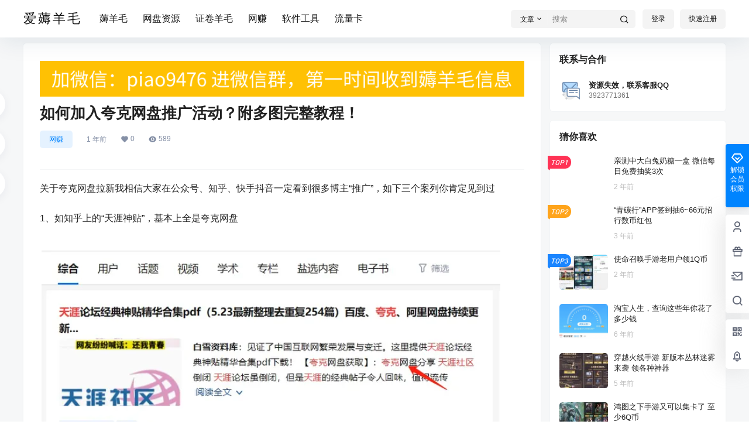

--- FILE ---
content_type: text/css
request_url: https://www.lhaoyangmao.com/wp-content/themes/b2child/style.css?ver=4.4.1
body_size: 538
content:
/*
Theme Name:     B2子主题
Theme URI:      http: //7b2.com/
Description:    Child theme for the B2 PRO
Author:         子主题模版
Author URI:     http: //7b2.com/
Template:       b2
Version:        0.1.5
*/

/*下面是您自己DIY的css样式代码*/

.pop-hongbao-box a{text-decoration: none;}
.pop-hongbao-box a:hover{color:#FFF;}
.pop-hongbao-box{position: fixed;left:50%;top:10px;width:400px;margin-left: -200px; z-index: 999;-webkit-transition:all .3s;-moz-transition:all .3s;-o-transition:all .3s;transition:all .3s;opacity: 0;visibility: hidden}
.pop-box-on{opacity: 1;visibility:visible;}
.pop-hongbao-mask{position: fixed;left: 0;top: 0;width: 100%;height: 100%;background-color:rgba(0,0,0,0.9);z-index: 998;display: none;}
.pop-hongbao-close{position: absolute;top: 10px;right: 10px;border-radius: 20px;padding: 5px 15px;background: rgb(0 0 0 / 50%);font-size: 16px;text-align: center;color: #eee;z-index: 10;}
.pop-hongbao-on{position: fixed;right:50px;z-index: 997;width: 70px;}
.pop-hongbao-box img{border-radius: 20px;display: block;line-height: 1;width: 100%;height: auto;margin: 0;padding: 0;}
.pop-hongbao-on img{border-radius: 10%;display: block;line-height: 1;width: 100%;height: auto;margin: 0;padding: 0;}
@media screen and (max-width: 720px) {
    .pop-hongbao-box{left: 5%;width: 90%;margin-left: 0;}

--- FILE ---
content_type: application/javascript
request_url: https://www.lhaoyangmao.com/wp-content/themes/b2child/child.js?ver=4.4.1
body_size: -94
content:
//您自己的js代码写到下面
//
